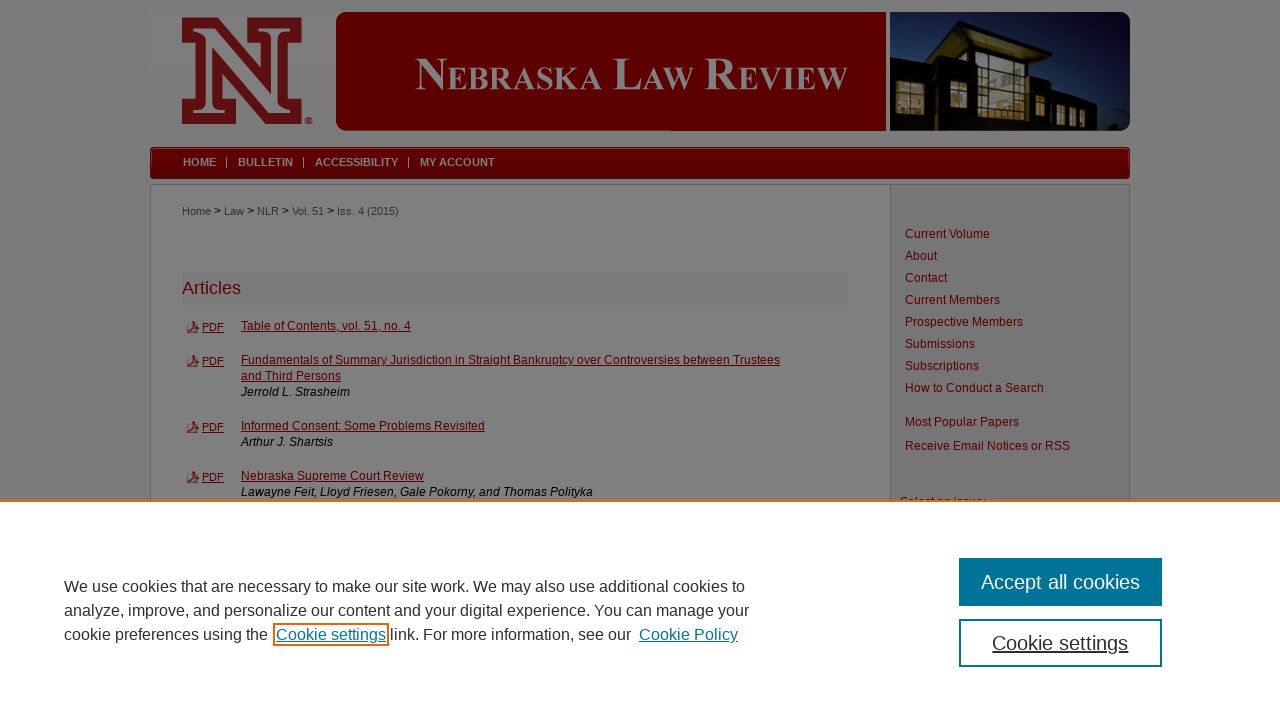

--- FILE ---
content_type: text/html; charset=UTF-8
request_url: https://digitalcommons.unl.edu/nlr/vol51/iss4/
body_size: 7230
content:

<!DOCTYPE html>
<html lang="en">
<head><!-- inj yui3-seed: --><script type='text/javascript' src='//cdnjs.cloudflare.com/ajax/libs/yui/3.6.0/yui/yui-min.js'></script><script type='text/javascript' src='//ajax.googleapis.com/ajax/libs/jquery/1.10.2/jquery.min.js'></script><!-- Adobe Analytics --><script type='text/javascript' src='https://assets.adobedtm.com/4a848ae9611a/d0e96722185b/launch-d525bb0064d8.min.js'></script><script type='text/javascript' src=/assets/nr_browser_production.js></script>

<!-- def.1 -->
<meta charset="utf-8">
<meta name="viewport" content="width=device-width">
<title>
Nebraska Law Review | Vol 51 | Iss 4
</title>
 



<!-- sh.1 -->
<link rel="stylesheet" href="/nlr/ir-style.css" type="text/css" media="screen">
<link rel="stylesheet" href="/nlr/ir-custom.css" type="text/css" media="screen">
<link rel="stylesheet" href="/nlr/ir-local.css" type="text/css" media="screen">
<link rel="alternate" type="application/rss+xml" title="Nebraska Law Review Newsfeed" href="/nlr/recent.rss">
<script type="text/javascript" src="/assets/jsUtilities.js"></script>
<script type="text/javascript" src="/assets/footnoteLinks.js"></script>
<link rel="stylesheet" href="/ir-print.css" type="text/css" media="print">
<!--[if IE]>
<link rel="stylesheet" href="/ir-ie.css" type="text/css" media="screen">
<![endif]-->

<!-- end sh.1 -->




<script type="text/javascript">var pageData = {"page":{"environment":"prod","productName":"bpdg","language":"en","name":"ir_journal:volume:issue","businessUnit":"els:rp:st"},"visitor":{}};</script>

</head>
<body >
<!-- FILE /srv/sequoia/main/data/assets/site/ir_journal/header.pregen -->

	<!-- FILE: /srv/sequoia/main/data/journals/digitalcommons.unl.edu/nlr/assets/header_custom.inc --><!-- FILE: /srv/sequoia/main/data/assets/site/mobile_nav.inc --><!--[if !IE]>-->
<script src="/assets/scripts/dc-mobile/dc-responsive-nav.js"></script>

<header id="mobile-nav" class="nav-down device-fixed-height" style="visibility: hidden;">
  
  
  <nav class="nav-collapse">
    <ul>
      <li class="menu-item active device-fixed-width"><a href="https://digitalcommons.unl.edu" title="Home" data-scroll >Home</a></li>
      <li class="menu-item device-fixed-width"><a href="https://digitalcommons.unl.edu/do/search/advanced/" title="Search" data-scroll ><i class="icon-search"></i> Search</a></li>
      <li class="menu-item device-fixed-width"><a href="https://digitalcommons.unl.edu/communities.html" title="Browse" data-scroll >Browse Collections</a></li>
      <li class="menu-item device-fixed-width"><a href="/cgi/myaccount.cgi?context=" title="My Account" data-scroll >My Account</a></li>
      <li class="menu-item device-fixed-width"><a href="https://digitalcommons.unl.edu/about.html" title="About" data-scroll >About</a></li>
      <li class="menu-item device-fixed-width"><a href="https://network.bepress.com" title="Digital Commons Network" data-scroll ><img width="16" height="16" alt="DC Network" style="vertical-align:top;" src="/assets/md5images/8e240588cf8cd3a028768d4294acd7d3.png"> Digital Commons Network™</a></li>
    </ul>
  </nav>
</header>

<script src="/assets/scripts/dc-mobile/dc-mobile-nav.js"></script>
<!--<![endif]-->
<!-- FILE: /srv/sequoia/main/data/journals/digitalcommons.unl.edu/nlr/assets/header_custom.inc (cont) -->

<div id="nlr">
	<div id="container">
		<a href="#main" class="skiplink" accesskey="2" >Skip to main content</a>

			
				<div id="header">
					<!-- FILE: /srv/sequoia/main/data/assets/site/ir_journal/ir_logo.inc -->




	




<!-- FILE: /srv/sequoia/main/data/journals/digitalcommons.unl.edu/nlr/assets/header_custom.inc (cont) -->
					<div id="pagetitle">
						
						
							<h1>
								<a href="https://digitalcommons.unl.edu/nlr" title="Nebraska Law Review" >
										Nebraska Law Review
								</a>
							</h1>
						
					</div>
				</div>
				<div id="navigation">
					<!-- FILE: /srv/sequoia/main/data/digitalcommons.unl.edu/assets/ir_navigation.inc -->
	<div id="tabs" role="navigation" aria-label="Main">
		<ul>
			<li id="tabone"><a href="https://digitalcommons.unl.edu/nlr " title="Home" ><span>Home</span></a></li>
			<li id="tabtwo"><a href="https://lawreview.unl.edu/bulletin-archive" title="Bulletin" ><span>Bulletin</span></a></li>
			<li id="tabthree"><a href="https://digitalcommons.unl.edu/faq.html" title="FAQ" ><span>FAQ</span></a></li>
			<li id="tabfive"><a href="https://digitalcommons.unl.edu/accessibility.html" ><span>Accessibility</span></a></li>
			<li id="tabfour"><a href="https://digitalcommons.unl.edu/cgi/myaccount.cgi?context=" title="My Account" ><span>My Account</span></a></li>
		</ul>
	</div>



<!-- FILE: /srv/sequoia/main/data/journals/digitalcommons.unl.edu/nlr/assets/header_custom.inc (cont) -->
				</div>
			

			

			
			
		<div id="wrapper">
			<div id="content">
				<div id="main" class="text">
					
<!-- FILE: /srv/sequoia/main/data/assets/site/ir_journal/ir_breadcrumb.inc -->
	<ul id="pager">
		<li>&nbsp;</li>
		 
		<li>&nbsp;</li> 
		
	</ul>

<div class="crumbs" role="navigation" aria-label="Breadcrumb">
	<p>
		

		
		
		
			<a href="https://digitalcommons.unl.edu" class="ignore" >Home</a>
		
		
		
		
		
		
		
		
		 <span aria-hidden="true">&gt;</span> 
			<a href="https://digitalcommons.unl.edu/law" class="ignore" >Law</a>
		
		
		
		
		
		 <span aria-hidden="true">&gt;</span> 
			<a href="https://digitalcommons.unl.edu/nlr" class="ignore" >NLR</a>
		
		
		
		 <span aria-hidden="true">&gt;</span> 
			<a href="https://digitalcommons.unl.edu/nlr/vol51" class="ignore" >Vol. 51</a>
		
		
		
		
		
		
		 <span aria-hidden="true">&gt;</span> 
			<a href="https://digitalcommons.unl.edu/nlr/vol51/iss4" class="ignore" >Iss. 4 (2015)</a>
		
		
		
		
		
	</p>
</div>

<div class="clear">&nbsp;</div>
<!-- FILE: /srv/sequoia/main/data/journals/digitalcommons.unl.edu/nlr/assets/header_custom.inc (cont) -->


	<!-- FILE: /srv/sequoia/main/data/assets/site/ir_journal/volume/issue/ir_journal_logo.inc -->





 





<!-- FILE: /srv/sequoia/main/data/journals/digitalcommons.unl.edu/nlr/assets/header_custom.inc (cont) -->

<!-- FILE: /srv/sequoia/main/data/assets/site/ir_journal/header.pregen (cont) -->
 
<script type="text/javascript" src="/assets/floatbox/floatbox.js"></script>
		<!-- FILE: /srv/sequoia/main/data/assets/site/ir_journal/volume/issue/issue_introduction.inc -->
<!-- FILE: /srv/sequoia/main/data/assets/site/ir_journal/volume/issue/index.html (cont) -->
		<div class="article-list">
			<!-- FILE: /srv/sequoia/main/data/assets/site/ir_journal/volume/issue/issue.inc -->
<h2 id="article">Articles</h2>
<!-- FILE: /srv/sequoia/main/data/assets/site/can_pick_format.inc --><!-- FILE: /srv/sequoia/main/data/assets/site/ir_download_link.inc -->
<!-- FILE: /srv/sequoia/main/data/assets/site/can_pick_format.inc (cont) -->
<div class="doc">
		<p class="pdf"><a href="https://digitalcommons.unl.edu/cgi/viewcontent.cgi?article=2400&amp;context=nlr" target="_blank" title="Download PDF of Table of Contents, vol. 51, no. 4 (36&nbsp;KB)" aria-label="Download PDF of Table of Contents, vol. 51, no. 4 (36&nbsp;KB)" >PDF</a></p>
		<p><a href="https://digitalcommons.unl.edu/nlr/vol51/iss4/1" >Table of Contents, vol. 51, no. 4</a><br><span class="auth"></span></p>
</div>
<!-- FILE: /srv/sequoia/main/data/assets/site/ir_journal/volume/issue/issue.inc (cont) -->
<!-- FILE: /srv/sequoia/main/data/assets/site/can_pick_format.inc --><!-- FILE: /srv/sequoia/main/data/assets/site/ir_download_link.inc -->
<!-- FILE: /srv/sequoia/main/data/assets/site/can_pick_format.inc (cont) -->
<div class="doc">
		<p class="pdf"><a href="https://digitalcommons.unl.edu/cgi/viewcontent.cgi?article=2401&amp;context=nlr" target="_blank" title="Download PDF of Fundamentals of Summary Jurisdiction in Straight Bankruptcy over Controversies between Trustees and Third Persons (1.3&nbsp;MB)" aria-label="Download PDF of Fundamentals of Summary Jurisdiction in Straight Bankruptcy over Controversies between Trustees and Third Persons (1.3&nbsp;MB)" >PDF</a></p>
		<p><a href="https://digitalcommons.unl.edu/nlr/vol51/iss4/2" >Fundamentals of Summary Jurisdiction in Straight Bankruptcy over Controversies between Trustees and Third Persons</a><br><span class="auth">Jerrold L. Strasheim</span></p>
</div>
<!-- FILE: /srv/sequoia/main/data/assets/site/ir_journal/volume/issue/issue.inc (cont) -->
<!-- FILE: /srv/sequoia/main/data/assets/site/can_pick_format.inc --><!-- FILE: /srv/sequoia/main/data/assets/site/ir_download_link.inc -->
<!-- FILE: /srv/sequoia/main/data/assets/site/can_pick_format.inc (cont) -->
<div class="doc">
		<p class="pdf"><a href="https://digitalcommons.unl.edu/cgi/viewcontent.cgi?article=2402&amp;context=nlr" target="_blank" title="Download PDF of Informed Consent: Some Problems Revisited (1.6&nbsp;MB)" aria-label="Download PDF of Informed Consent: Some Problems Revisited (1.6&nbsp;MB)" >PDF</a></p>
		<p><a href="https://digitalcommons.unl.edu/nlr/vol51/iss4/3" >Informed Consent: Some Problems Revisited</a><br><span class="auth">Arthur J. Shartsis</span></p>
</div>
<!-- FILE: /srv/sequoia/main/data/assets/site/ir_journal/volume/issue/issue.inc (cont) -->
<!-- FILE: /srv/sequoia/main/data/assets/site/can_pick_format.inc --><!-- FILE: /srv/sequoia/main/data/assets/site/ir_download_link.inc -->
<!-- FILE: /srv/sequoia/main/data/assets/site/can_pick_format.inc (cont) -->
<div class="doc">
		<p class="pdf"><a href="https://digitalcommons.unl.edu/cgi/viewcontent.cgi?article=2403&amp;context=nlr" target="_blank" title="Download PDF of Nebraska Supreme Court Review (5.3&nbsp;MB)" aria-label="Download PDF of Nebraska Supreme Court Review (5.3&nbsp;MB)" >PDF</a></p>
		<p><a href="https://digitalcommons.unl.edu/nlr/vol51/iss4/4" >Nebraska Supreme Court Review</a><br><span class="auth">Lawayne Feit, Lloyd Friesen, Gale Pokorny, and Thomas Polityka</span></p>
</div>
<!-- FILE: /srv/sequoia/main/data/assets/site/ir_journal/volume/issue/issue.inc (cont) -->
<!-- FILE: /srv/sequoia/main/data/assets/site/can_pick_format.inc --><!-- FILE: /srv/sequoia/main/data/assets/site/ir_download_link.inc -->
<!-- FILE: /srv/sequoia/main/data/assets/site/can_pick_format.inc (cont) -->
<div class="doc">
		<p class="pdf"><a href="https://digitalcommons.unl.edu/cgi/viewcontent.cgi?article=2404&amp;context=nlr" target="_blank" title="Download PDF of Appellate Review of Workmen’s Compensation Cases in Nebraska (1.6&nbsp;MB)" aria-label="Download PDF of Appellate Review of Workmen’s Compensation Cases in Nebraska (1.6&nbsp;MB)" >PDF</a></p>
		<p><a href="https://digitalcommons.unl.edu/nlr/vol51/iss4/5" >Appellate Review of Workmen’s Compensation Cases in Nebraska</a><br><span class="auth">David A. Domina</span></p>
</div>
<!-- FILE: /srv/sequoia/main/data/assets/site/ir_journal/volume/issue/issue.inc (cont) -->
<!-- FILE: /srv/sequoia/main/data/assets/site/can_pick_format.inc --><!-- FILE: /srv/sequoia/main/data/assets/site/ir_download_link.inc -->
<!-- FILE: /srv/sequoia/main/data/assets/site/can_pick_format.inc (cont) -->
<div class="doc">
		<p class="pdf"><a href="https://digitalcommons.unl.edu/cgi/viewcontent.cgi?article=2405&amp;context=nlr" target="_blank" title="Download PDF of A Misuse of Statistics and Future Damages (952&nbsp;KB)" aria-label="Download PDF of A Misuse of Statistics and Future Damages (952&nbsp;KB)" >PDF</a></p>
		<p><a href="https://digitalcommons.unl.edu/nlr/vol51/iss4/6" >A Misuse of Statistics and Future Damages</a><br><span class="auth">Gregory Searson</span></p>
</div>
<!-- FILE: /srv/sequoia/main/data/assets/site/ir_journal/volume/issue/issue.inc (cont) -->
<!-- FILE: /srv/sequoia/main/data/assets/site/can_pick_format.inc --><!-- FILE: /srv/sequoia/main/data/assets/site/ir_download_link.inc -->
<!-- FILE: /srv/sequoia/main/data/assets/site/can_pick_format.inc (cont) -->
<div class="doc">
		<p class="pdf"><a href="https://digitalcommons.unl.edu/cgi/viewcontent.cgi?article=2406&amp;context=nlr" target="_blank" title="Download PDF of Securities Law—Securities Transaction Incident to Corporate Fraud: The Wrenched Connection (819&nbsp;KB)" aria-label="Download PDF of Securities Law—Securities Transaction Incident to Corporate Fraud: The Wrenched Connection (819&nbsp;KB)" >PDF</a></p>
		<p><a href="https://digitalcommons.unl.edu/nlr/vol51/iss4/7" >Securities Law—Securities Transaction Incident to Corporate Fraud: The Wrenched Connection</a><br><span class="auth">Joe E. Armstrong</span></p>
</div>
<!-- FILE: /srv/sequoia/main/data/assets/site/ir_journal/volume/issue/issue.inc (cont) -->
<!-- FILE: /srv/sequoia/main/data/assets/site/can_pick_format.inc --><!-- FILE: /srv/sequoia/main/data/assets/site/ir_download_link.inc -->
<!-- FILE: /srv/sequoia/main/data/assets/site/can_pick_format.inc (cont) -->
<div class="doc">
		<p class="pdf"><a href="https://digitalcommons.unl.edu/cgi/viewcontent.cgi?article=2407&amp;context=nlr" target="_blank" title="Download PDF of Indexes to Volume 51 (412&nbsp;KB)" aria-label="Download PDF of Indexes to Volume 51 (412&nbsp;KB)" >PDF</a></p>
		<p><a href="https://digitalcommons.unl.edu/nlr/vol51/iss4/8" >Indexes to Volume 51</a><br><span class="auth"></span></p>
</div>
<!-- FILE: /srv/sequoia/main/data/assets/site/ir_journal/volume/issue/issue.inc (cont) -->
<!-- FILE: /srv/sequoia/main/data/assets/site/ir_journal/volume/issue/index.html (cont) -->
		</div>

<!-- FILE /srv/sequoia/main/data/assets/site/ir_journal/footer.pregen -->

	<!-- FILE: /srv/sequoia/main/data/assets/site/ir_journal/footer_custom_7_8.inc -->				</div>

<div class="verticalalign">&nbsp;</div>
<div class="clear">&nbsp;</div>

			</div>

				<div id="sidebar">
					<!-- FILE: /srv/sequoia/main/data/assets/site/ir_journal/ir_journal_sidebar_7_8.inc -->

	<!-- FILE: /srv/sequoia/main/data/journals/digitalcommons.unl.edu/nlr/assets/ir_journal_sidebar_links_7_8.inc --><ul class="sb-custom-journal">
<li><a href="https://digitalcommons.unl.edu/nlr" title="Nebraska Law Review" accesskey="1" >Current Volume</a></li>
<li><a href="https://digitalcommons.unl.edu/nlr/about.html" title="About this Journal" >About</a></li>
<li><a href="https://digitalcommons.unl.edu/nlr/contact.html" title="Contact Us" >Contact</a></li>
<li><a href="https://digitalcommons.unl.edu/nlr/editorialboard.html" title="Current Members" >Current Members</a></li>
<li><a href="https://digitalcommons.unl.edu/nlr/prospective.html" title="Prospective Members" >Prospective Members</a></li>
<li><a href="https://digitalcommons.unl.edu/nlr/submissions.html" title="Submissions" >Submissions</a></li>
<li><a href="https://digitalcommons.unl.edu/nlr/subscriptions.html" title="Subscriptions" >Subscriptions</a></li>
<li><a href="https://digitalcommons.unl.edu/nlr/howtosearch.html" title="How to Conduct a Search" >How to Conduct a Search</a></li>
</ul>
<!-- FILE: /srv/sequoia/main/data/assets/site/ir_journal/ir_journal_sidebar_7_8.inc (cont) -->
		<!-- FILE: /srv/sequoia/main/data/assets/site/urc_badge.inc -->
<!-- FILE: /srv/sequoia/main/data/assets/site/ir_journal/ir_journal_sidebar_7_8.inc (cont) -->
		<!-- FILE: /srv/sequoia/main/data/assets/site/lrc_badge.inc -->
<!-- FILE: /srv/sequoia/main/data/assets/site/ir_journal/ir_journal_sidebar_7_8.inc (cont) -->
	<!-- FILE: /srv/sequoia/main/data/assets/site/ir_journal/ir_journal_navcontainer_7_8.inc --><div id="navcontainer">
	<ul id="navlist">
			<li class="sb-popular">
				<a href="https://digitalcommons.unl.edu/nlr/topdownloads.html" title="View the top downloaded papers" >
						Most Popular Papers
				</a>
			</li>
			<li class="sb-rss">
				<a href="https://digitalcommons.unl.edu/nlr/announcements.html" title="Receive notifications of new content" >
					Receive Email Notices or RSS
				</a>
			</li>
	</ul>
<!-- FILE: /srv/sequoia/main/data/assets/site/ir_journal/ir_journal_special_issue_7_8.inc -->
<!-- FILE: /srv/sequoia/main/data/assets/site/ir_journal/ir_journal_navcontainer_7_8.inc (cont) -->
</div><!-- FILE: /srv/sequoia/main/data/assets/site/ir_journal/ir_journal_sidebar_7_8.inc (cont) -->
	<!-- FILE: /srv/sequoia/main/data/assets/site/ir_journal/ir_journal_sidebar_search_7_8.inc --><div class="sidebar-search">
	<form method="post" action="https://digitalcommons.unl.edu/cgi/redirect.cgi" id="browse">
		<label for="url">
			Select an issue:
		</label>
			<br>
		<!-- FILE: /srv/sequoia/main/data/assets/site/ir_journal/ir_journal_volume_issue_popup_7_8.inc --><div>
	<span class="border">
								<select name="url" id="url">
							<option value="https://digitalcommons.unl.edu/nlr/all_issues.html">
								All Issues
							</option>
										<option value="https://digitalcommons.unl.edu/nlr/vol103/iss4">
											Vol. 103, 
											Iss. 4
										</option>
										<option value="https://digitalcommons.unl.edu/nlr/vol103/iss3">
											Vol. 103, 
											Iss. 3
										</option>
										<option value="https://digitalcommons.unl.edu/nlr/vol103/iss2">
											Vol. 103, 
											Iss. 2
										</option>
										<option value="https://digitalcommons.unl.edu/nlr/vol103/iss1">
											Vol. 103, 
											Iss. 1
										</option>
										<option value="https://digitalcommons.unl.edu/nlr/vol102/iss4">
											Vol. 102, 
											Iss. 4
										</option>
										<option value="https://digitalcommons.unl.edu/nlr/vol102/iss3">
											Vol. 102, 
											Iss. 3
										</option>
										<option value="https://digitalcommons.unl.edu/nlr/vol102/iss2">
											Vol. 102, 
											Iss. 2
										</option>
										<option value="https://digitalcommons.unl.edu/nlr/vol102/iss1">
											Vol. 102, 
											Iss. 1
										</option>
										<option value="https://digitalcommons.unl.edu/nlr/vol101/iss4">
											Vol. 101, 
											Iss. 4
										</option>
										<option value="https://digitalcommons.unl.edu/nlr/vol101/iss3">
											Vol. 101, 
											Iss. 3
										</option>
										<option value="https://digitalcommons.unl.edu/nlr/vol101/iss2">
											Vol. 101, 
											Iss. 2
										</option>
										<option value="https://digitalcommons.unl.edu/nlr/vol101/iss1">
											Vol. 101, 
											Iss. 1
										</option>
										<option value="https://digitalcommons.unl.edu/nlr/vol100/iss4">
											Vol. 100, 
											Iss. 4
										</option>
										<option value="https://digitalcommons.unl.edu/nlr/vol100/iss3">
											Vol. 100, 
											Iss. 3
										</option>
										<option value="https://digitalcommons.unl.edu/nlr/vol100/iss2">
											Vol. 100, 
											Iss. 2
										</option>
										<option value="https://digitalcommons.unl.edu/nlr/vol100/iss1">
											Vol. 100, 
											Iss. 1
										</option>
										<option value="https://digitalcommons.unl.edu/nlr/vol99/iss4">
											Vol. 99, 
											Iss. 4
										</option>
										<option value="https://digitalcommons.unl.edu/nlr/vol99/iss3">
											Vol. 99, 
											Iss. 3
										</option>
										<option value="https://digitalcommons.unl.edu/nlr/vol99/iss2">
											Vol. 99, 
											Iss. 2
										</option>
										<option value="https://digitalcommons.unl.edu/nlr/vol99/iss1">
											Vol. 99, 
											Iss. 1
										</option>
										<option value="https://digitalcommons.unl.edu/nlr/vol98/iss4">
											Vol. 98, 
											Iss. 4
										</option>
										<option value="https://digitalcommons.unl.edu/nlr/vol98/iss3">
											Vol. 98, 
											Iss. 3
										</option>
										<option value="https://digitalcommons.unl.edu/nlr/vol98/iss2">
											Vol. 98, 
											Iss. 2
										</option>
										<option value="https://digitalcommons.unl.edu/nlr/vol98/iss1">
											Vol. 98, 
											Iss. 1
										</option>
										<option value="https://digitalcommons.unl.edu/nlr/vol97/iss4">
											Vol. 97, 
											Iss. 4
										</option>
										<option value="https://digitalcommons.unl.edu/nlr/vol97/iss3">
											Vol. 97, 
											Iss. 3
										</option>
										<option value="https://digitalcommons.unl.edu/nlr/vol97/iss2">
											Vol. 97, 
											Iss. 2
										</option>
										<option value="https://digitalcommons.unl.edu/nlr/vol97/iss1">
											Vol. 97, 
											Iss. 1
										</option>
										<option value="https://digitalcommons.unl.edu/nlr/vol96/iss4">
											Vol. 96, 
											Iss. 4
										</option>
										<option value="https://digitalcommons.unl.edu/nlr/vol96/iss3">
											Vol. 96, 
											Iss. 3
										</option>
										<option value="https://digitalcommons.unl.edu/nlr/vol96/iss2">
											Vol. 96, 
											Iss. 2
										</option>
										<option value="https://digitalcommons.unl.edu/nlr/vol96/iss1">
											Vol. 96, 
											Iss. 1
										</option>
										<option value="https://digitalcommons.unl.edu/nlr/vol95/iss4">
											Vol. 95, 
											Iss. 4
										</option>
										<option value="https://digitalcommons.unl.edu/nlr/vol95/iss3">
											Vol. 95, 
											Iss. 3
										</option>
										<option value="https://digitalcommons.unl.edu/nlr/vol95/iss2">
											Vol. 95, 
											Iss. 2
										</option>
										<option value="https://digitalcommons.unl.edu/nlr/vol95/iss1">
											Vol. 95, 
											Iss. 1
										</option>
										<option value="https://digitalcommons.unl.edu/nlr/vol94/iss4">
											Vol. 94, 
											Iss. 4
										</option>
										<option value="https://digitalcommons.unl.edu/nlr/vol94/iss3">
											Vol. 94, 
											Iss. 3
										</option>
										<option value="https://digitalcommons.unl.edu/nlr/vol94/iss2">
											Vol. 94, 
											Iss. 2
										</option>
										<option value="https://digitalcommons.unl.edu/nlr/vol94/iss1">
											Vol. 94, 
											Iss. 1
										</option>
										<option value="https://digitalcommons.unl.edu/nlr/vol93/iss4">
											Vol. 93, 
											Iss. 4
										</option>
										<option value="https://digitalcommons.unl.edu/nlr/vol93/iss3">
											Vol. 93, 
											Iss. 3
										</option>
										<option value="https://digitalcommons.unl.edu/nlr/vol93/iss2">
											Vol. 93, 
											Iss. 2
										</option>
										<option value="https://digitalcommons.unl.edu/nlr/vol93/iss1">
											Vol. 93, 
											Iss. 1
										</option>
										<option value="https://digitalcommons.unl.edu/nlr/vol92/iss4">
											Vol. 92, 
											Iss. 4
										</option>
										<option value="https://digitalcommons.unl.edu/nlr/vol92/iss3">
											Vol. 92, 
											Iss. 3
										</option>
										<option value="https://digitalcommons.unl.edu/nlr/vol92/iss2">
											Vol. 92, 
											Iss. 2
										</option>
										<option value="https://digitalcommons.unl.edu/nlr/vol92/iss1">
											Vol. 92, 
											Iss. 1
										</option>
										<option value="https://digitalcommons.unl.edu/nlr/vol91/iss4">
											Vol. 91, 
											Iss. 4
										</option>
										<option value="https://digitalcommons.unl.edu/nlr/vol91/iss3">
											Vol. 91, 
											Iss. 3
										</option>
										<option value="https://digitalcommons.unl.edu/nlr/vol91/iss2">
											Vol. 91, 
											Iss. 2
										</option>
										<option value="https://digitalcommons.unl.edu/nlr/vol91/iss1">
											Vol. 91, 
											Iss. 1
										</option>
										<option value="https://digitalcommons.unl.edu/nlr/vol90/iss4">
											Vol. 90, 
											Iss. 4
										</option>
										<option value="https://digitalcommons.unl.edu/nlr/vol90/iss3">
											Vol. 90, 
											Iss. 3
										</option>
										<option value="https://digitalcommons.unl.edu/nlr/vol90/iss2">
											Vol. 90, 
											Iss. 2
										</option>
										<option value="https://digitalcommons.unl.edu/nlr/vol90/iss1">
											Vol. 90, 
											Iss. 1
										</option>
										<option value="https://digitalcommons.unl.edu/nlr/vol89/iss4">
											Vol. 89, 
											Iss. 4
										</option>
										<option value="https://digitalcommons.unl.edu/nlr/vol89/iss3">
											Vol. 89, 
											Iss. 3
										</option>
										<option value="https://digitalcommons.unl.edu/nlr/vol89/iss2">
											Vol. 89, 
											Iss. 2
										</option>
										<option value="https://digitalcommons.unl.edu/nlr/vol89/iss1">
											Vol. 89, 
											Iss. 1
										</option>
										<option value="https://digitalcommons.unl.edu/nlr/vol88/iss2">
											Vol. 88, 
											Iss. 2
										</option>
										<option value="https://digitalcommons.unl.edu/nlr/vol88/iss1">
											Vol. 88, 
											Iss. 1
										</option>
										<option value="https://digitalcommons.unl.edu/nlr/vol87/iss4">
											Vol. 87, 
											Iss. 4
										</option>
										<option value="https://digitalcommons.unl.edu/nlr/vol87/iss3">
											Vol. 87, 
											Iss. 3
										</option>
										<option value="https://digitalcommons.unl.edu/nlr/vol87/iss2">
											Vol. 87, 
											Iss. 2
										</option>
										<option value="https://digitalcommons.unl.edu/nlr/vol87/iss1">
											Vol. 87, 
											Iss. 1
										</option>
										<option value="https://digitalcommons.unl.edu/nlr/vol86/iss4">
											Vol. 86, 
											Iss. 4
										</option>
										<option value="https://digitalcommons.unl.edu/nlr/vol86/iss3">
											Vol. 86, 
											Iss. 3
										</option>
										<option value="https://digitalcommons.unl.edu/nlr/vol86/iss2">
											Vol. 86, 
											Iss. 2
										</option>
										<option value="https://digitalcommons.unl.edu/nlr/vol86/iss1">
											Vol. 86, 
											Iss. 1
										</option>
										<option value="https://digitalcommons.unl.edu/nlr/vol85/iss4">
											Vol. 85, 
											Iss. 4
										</option>
										<option value="https://digitalcommons.unl.edu/nlr/vol85/iss3">
											Vol. 85, 
											Iss. 3
										</option>
										<option value="https://digitalcommons.unl.edu/nlr/vol85/iss2">
											Vol. 85, 
											Iss. 2
										</option>
										<option value="https://digitalcommons.unl.edu/nlr/vol85/iss1">
											Vol. 85, 
											Iss. 1
										</option>
										<option value="https://digitalcommons.unl.edu/nlr/vol84/iss4">
											Vol. 84, 
											Iss. 4
										</option>
										<option value="https://digitalcommons.unl.edu/nlr/vol84/iss3">
											Vol. 84, 
											Iss. 3
										</option>
										<option value="https://digitalcommons.unl.edu/nlr/vol84/iss2">
											Vol. 84, 
											Iss. 2
										</option>
										<option value="https://digitalcommons.unl.edu/nlr/vol84/iss1">
											Vol. 84, 
											Iss. 1
										</option>
										<option value="https://digitalcommons.unl.edu/nlr/vol83/iss4">
											Vol. 83, 
											Iss. 4
										</option>
										<option value="https://digitalcommons.unl.edu/nlr/vol83/iss3">
											Vol. 83, 
											Iss. 3
										</option>
										<option value="https://digitalcommons.unl.edu/nlr/vol83/iss2">
											Vol. 83, 
											Iss. 2
										</option>
										<option value="https://digitalcommons.unl.edu/nlr/vol83/iss1">
											Vol. 83, 
											Iss. 1
										</option>
										<option value="https://digitalcommons.unl.edu/nlr/vol82/iss4">
											Vol. 82, 
											Iss. 4
										</option>
										<option value="https://digitalcommons.unl.edu/nlr/vol82/iss3">
											Vol. 82, 
											Iss. 3
										</option>
										<option value="https://digitalcommons.unl.edu/nlr/vol82/iss2">
											Vol. 82, 
											Iss. 2
										</option>
										<option value="https://digitalcommons.unl.edu/nlr/vol82/iss1">
											Vol. 82, 
											Iss. 1
										</option>
										<option value="https://digitalcommons.unl.edu/nlr/vol81/iss4">
											Vol. 81, 
											Iss. 4
										</option>
										<option value="https://digitalcommons.unl.edu/nlr/vol81/iss3">
											Vol. 81, 
											Iss. 3
										</option>
										<option value="https://digitalcommons.unl.edu/nlr/vol81/iss2">
											Vol. 81, 
											Iss. 2
										</option>
										<option value="https://digitalcommons.unl.edu/nlr/vol81/iss1">
											Vol. 81, 
											Iss. 1
										</option>
										<option value="https://digitalcommons.unl.edu/nlr/vol80/iss4">
											Vol. 80, 
											Iss. 4
										</option>
										<option value="https://digitalcommons.unl.edu/nlr/vol80/iss3">
											Vol. 80, 
											Iss. 3
										</option>
										<option value="https://digitalcommons.unl.edu/nlr/vol80/iss2">
											Vol. 80, 
											Iss. 2
										</option>
										<option value="https://digitalcommons.unl.edu/nlr/vol80/iss1">
											Vol. 80, 
											Iss. 1
										</option>
										<option value="https://digitalcommons.unl.edu/nlr/vol79/iss4">
											Vol. 79, 
											Iss. 4
										</option>
										<option value="https://digitalcommons.unl.edu/nlr/vol79/iss3">
											Vol. 79, 
											Iss. 3
										</option>
										<option value="https://digitalcommons.unl.edu/nlr/vol79/iss2">
											Vol. 79, 
											Iss. 2
										</option>
										<option value="https://digitalcommons.unl.edu/nlr/vol79/iss1">
											Vol. 79, 
											Iss. 1
										</option>
										<option value="https://digitalcommons.unl.edu/nlr/vol78/iss4">
											Vol. 78, 
											Iss. 4
										</option>
										<option value="https://digitalcommons.unl.edu/nlr/vol78/iss3">
											Vol. 78, 
											Iss. 3
										</option>
										<option value="https://digitalcommons.unl.edu/nlr/vol78/iss2">
											Vol. 78, 
											Iss. 2
										</option>
										<option value="https://digitalcommons.unl.edu/nlr/vol78/iss1">
											Vol. 78, 
											Iss. 1
										</option>
										<option value="https://digitalcommons.unl.edu/nlr/vol77/iss4">
											Vol. 77, 
											Iss. 4
										</option>
										<option value="https://digitalcommons.unl.edu/nlr/vol77/iss3">
											Vol. 77, 
											Iss. 3
										</option>
										<option value="https://digitalcommons.unl.edu/nlr/vol77/iss2">
											Vol. 77, 
											Iss. 2
										</option>
										<option value="https://digitalcommons.unl.edu/nlr/vol77/iss1">
											Vol. 77, 
											Iss. 1
										</option>
										<option value="https://digitalcommons.unl.edu/nlr/vol76/iss4">
											Vol. 76, 
											Iss. 4
										</option>
										<option value="https://digitalcommons.unl.edu/nlr/vol76/iss3">
											Vol. 76, 
											Iss. 3
										</option>
										<option value="https://digitalcommons.unl.edu/nlr/vol76/iss2">
											Vol. 76, 
											Iss. 2
										</option>
										<option value="https://digitalcommons.unl.edu/nlr/vol76/iss1">
											Vol. 76, 
											Iss. 1
										</option>
										<option value="https://digitalcommons.unl.edu/nlr/vol75/iss4">
											Vol. 75, 
											Iss. 4
										</option>
										<option value="https://digitalcommons.unl.edu/nlr/vol75/iss3">
											Vol. 75, 
											Iss. 3
										</option>
										<option value="https://digitalcommons.unl.edu/nlr/vol75/iss2">
											Vol. 75, 
											Iss. 2
										</option>
										<option value="https://digitalcommons.unl.edu/nlr/vol75/iss1">
											Vol. 75, 
											Iss. 1
										</option>
										<option value="https://digitalcommons.unl.edu/nlr/vol74/iss4">
											Vol. 74, 
											Iss. 4
										</option>
										<option value="https://digitalcommons.unl.edu/nlr/vol74/iss3">
											Vol. 74, 
											Iss. 3
										</option>
										<option value="https://digitalcommons.unl.edu/nlr/vol74/iss2">
											Vol. 74, 
											Iss. 2
										</option>
										<option value="https://digitalcommons.unl.edu/nlr/vol74/iss1">
											Vol. 74, 
											Iss. 1
										</option>
										<option value="https://digitalcommons.unl.edu/nlr/vol73/iss4">
											Vol. 73, 
											Iss. 4
										</option>
										<option value="https://digitalcommons.unl.edu/nlr/vol73/iss3">
											Vol. 73, 
											Iss. 3
										</option>
										<option value="https://digitalcommons.unl.edu/nlr/vol73/iss2">
											Vol. 73, 
											Iss. 2
										</option>
										<option value="https://digitalcommons.unl.edu/nlr/vol73/iss1">
											Vol. 73, 
											Iss. 1
										</option>
										<option value="https://digitalcommons.unl.edu/nlr/vol72/iss4">
											Vol. 72, 
											Iss. 4
										</option>
										<option value="https://digitalcommons.unl.edu/nlr/vol72/iss3">
											Vol. 72, 
											Iss. 3
										</option>
										<option value="https://digitalcommons.unl.edu/nlr/vol72/iss2">
											Vol. 72, 
											Iss. 2
										</option>
										<option value="https://digitalcommons.unl.edu/nlr/vol72/iss1">
											Vol. 72, 
											Iss. 1
										</option>
										<option value="https://digitalcommons.unl.edu/nlr/vol71/iss4">
											Vol. 71, 
											Iss. 4
										</option>
										<option value="https://digitalcommons.unl.edu/nlr/vol71/iss3">
											Vol. 71, 
											Iss. 3
										</option>
										<option value="https://digitalcommons.unl.edu/nlr/vol71/iss2">
											Vol. 71, 
											Iss. 2
										</option>
										<option value="https://digitalcommons.unl.edu/nlr/vol71/iss1">
											Vol. 71, 
											Iss. 1
										</option>
										<option value="https://digitalcommons.unl.edu/nlr/vol70/iss4">
											Vol. 70, 
											Iss. 4
										</option>
										<option value="https://digitalcommons.unl.edu/nlr/vol70/iss3">
											Vol. 70, 
											Iss. 3
										</option>
										<option value="https://digitalcommons.unl.edu/nlr/vol70/iss2">
											Vol. 70, 
											Iss. 2
										</option>
										<option value="https://digitalcommons.unl.edu/nlr/vol70/iss1">
											Vol. 70, 
											Iss. 1
										</option>
										<option value="https://digitalcommons.unl.edu/nlr/vol69/iss4">
											Vol. 69, 
											Iss. 4
										</option>
										<option value="https://digitalcommons.unl.edu/nlr/vol69/iss3">
											Vol. 69, 
											Iss. 3
										</option>
										<option value="https://digitalcommons.unl.edu/nlr/vol69/iss2">
											Vol. 69, 
											Iss. 2
										</option>
										<option value="https://digitalcommons.unl.edu/nlr/vol69/iss1">
											Vol. 69, 
											Iss. 1
										</option>
										<option value="https://digitalcommons.unl.edu/nlr/vol68/iss3">
											Vol. 68, 
											Iss. 3
										</option>
										<option value="https://digitalcommons.unl.edu/nlr/vol68/iss2">
											Vol. 68, 
											Iss. 2
										</option>
										<option value="https://digitalcommons.unl.edu/nlr/vol68/iss1">
											Vol. 68, 
											Iss. 1
										</option>
										<option value="https://digitalcommons.unl.edu/nlr/vol67/iss3">
											Vol. 67, 
											Iss. 3
										</option>
										<option value="https://digitalcommons.unl.edu/nlr/vol67/iss2">
											Vol. 67, 
											Iss. 2
										</option>
										<option value="https://digitalcommons.unl.edu/nlr/vol67/iss1">
											Vol. 67, 
											Iss. 1
										</option>
										<option value="https://digitalcommons.unl.edu/nlr/vol66/iss4">
											Vol. 66, 
											Iss. 4
										</option>
										<option value="https://digitalcommons.unl.edu/nlr/vol66/iss3">
											Vol. 66, 
											Iss. 3
										</option>
										<option value="https://digitalcommons.unl.edu/nlr/vol66/iss2">
											Vol. 66, 
											Iss. 2
										</option>
										<option value="https://digitalcommons.unl.edu/nlr/vol66/iss1">
											Vol. 66, 
											Iss. 1
										</option>
										<option value="https://digitalcommons.unl.edu/nlr/vol65/iss4">
											Vol. 65, 
											Iss. 4
										</option>
										<option value="https://digitalcommons.unl.edu/nlr/vol65/iss3">
											Vol. 65, 
											Iss. 3
										</option>
										<option value="https://digitalcommons.unl.edu/nlr/vol65/iss2">
											Vol. 65, 
											Iss. 2
										</option>
										<option value="https://digitalcommons.unl.edu/nlr/vol65/iss1">
											Vol. 65, 
											Iss. 1
										</option>
										<option value="https://digitalcommons.unl.edu/nlr/vol64/iss4">
											Vol. 64, 
											Iss. 4
										</option>
										<option value="https://digitalcommons.unl.edu/nlr/vol64/iss3">
											Vol. 64, 
											Iss. 3
										</option>
										<option value="https://digitalcommons.unl.edu/nlr/vol64/iss2">
											Vol. 64, 
											Iss. 2
										</option>
										<option value="https://digitalcommons.unl.edu/nlr/vol64/iss1">
											Vol. 64, 
											Iss. 1
										</option>
										<option value="https://digitalcommons.unl.edu/nlr/vol63/iss4">
											Vol. 63, 
											Iss. 4
										</option>
										<option value="https://digitalcommons.unl.edu/nlr/vol63/iss3">
											Vol. 63, 
											Iss. 3
										</option>
										<option value="https://digitalcommons.unl.edu/nlr/vol63/iss2">
											Vol. 63, 
											Iss. 2
										</option>
										<option value="https://digitalcommons.unl.edu/nlr/vol63/iss1">
											Vol. 63, 
											Iss. 1
										</option>
										<option value="https://digitalcommons.unl.edu/nlr/vol62/iss4">
											Vol. 62, 
											Iss. 4
										</option>
										<option value="https://digitalcommons.unl.edu/nlr/vol62/iss3">
											Vol. 62, 
											Iss. 3
										</option>
										<option value="https://digitalcommons.unl.edu/nlr/vol62/iss2">
											Vol. 62, 
											Iss. 2
										</option>
										<option value="https://digitalcommons.unl.edu/nlr/vol62/iss1">
											Vol. 62, 
											Iss. 1
										</option>
										<option value="https://digitalcommons.unl.edu/nlr/vol61/iss4">
											Vol. 61, 
											Iss. 4
										</option>
										<option value="https://digitalcommons.unl.edu/nlr/vol61/iss3">
											Vol. 61, 
											Iss. 3
										</option>
										<option value="https://digitalcommons.unl.edu/nlr/vol61/iss2">
											Vol. 61, 
											Iss. 2
										</option>
										<option value="https://digitalcommons.unl.edu/nlr/vol61/iss1">
											Vol. 61, 
											Iss. 1
										</option>
										<option value="https://digitalcommons.unl.edu/nlr/vol60/iss4">
											Vol. 60, 
											Iss. 4
										</option>
										<option value="https://digitalcommons.unl.edu/nlr/vol60/iss3">
											Vol. 60, 
											Iss. 3
										</option>
										<option value="https://digitalcommons.unl.edu/nlr/vol60/iss2">
											Vol. 60, 
											Iss. 2
										</option>
										<option value="https://digitalcommons.unl.edu/nlr/vol60/iss1">
											Vol. 60, 
											Iss. 1
										</option>
										<option value="https://digitalcommons.unl.edu/nlr/vol59/iss4">
											Vol. 59, 
											Iss. 4
										</option>
										<option value="https://digitalcommons.unl.edu/nlr/vol59/iss3">
											Vol. 59, 
											Iss. 3
										</option>
										<option value="https://digitalcommons.unl.edu/nlr/vol59/iss2">
											Vol. 59, 
											Iss. 2
										</option>
										<option value="https://digitalcommons.unl.edu/nlr/vol59/iss1">
											Vol. 59, 
											Iss. 1
										</option>
										<option value="https://digitalcommons.unl.edu/nlr/vol58/iss4">
											Vol. 58, 
											Iss. 4
										</option>
										<option value="https://digitalcommons.unl.edu/nlr/vol58/iss3">
											Vol. 58, 
											Iss. 3
										</option>
										<option value="https://digitalcommons.unl.edu/nlr/vol58/iss2">
											Vol. 58, 
											Iss. 2
										</option>
										<option value="https://digitalcommons.unl.edu/nlr/vol58/iss1">
											Vol. 58, 
											Iss. 1
										</option>
										<option value="https://digitalcommons.unl.edu/nlr/vol57/iss4">
											Vol. 57, 
											Iss. 4
										</option>
										<option value="https://digitalcommons.unl.edu/nlr/vol57/iss3">
											Vol. 57, 
											Iss. 3
										</option>
										<option value="https://digitalcommons.unl.edu/nlr/vol57/iss2">
											Vol. 57, 
											Iss. 2
										</option>
										<option value="https://digitalcommons.unl.edu/nlr/vol57/iss1">
											Vol. 57, 
											Iss. 1
										</option>
										<option value="https://digitalcommons.unl.edu/nlr/vol56/iss4">
											Vol. 56, 
											Iss. 4
										</option>
										<option value="https://digitalcommons.unl.edu/nlr/vol56/iss3">
											Vol. 56, 
											Iss. 3
										</option>
										<option value="https://digitalcommons.unl.edu/nlr/vol56/iss2">
											Vol. 56, 
											Iss. 2
										</option>
										<option value="https://digitalcommons.unl.edu/nlr/vol56/iss1">
											Vol. 56, 
											Iss. 1
										</option>
										<option value="https://digitalcommons.unl.edu/nlr/vol55/iss4">
											Vol. 55, 
											Iss. 4
										</option>
										<option value="https://digitalcommons.unl.edu/nlr/vol55/iss3">
											Vol. 55, 
											Iss. 3
										</option>
										<option value="https://digitalcommons.unl.edu/nlr/vol55/iss2">
											Vol. 55, 
											Iss. 2
										</option>
										<option value="https://digitalcommons.unl.edu/nlr/vol55/iss1">
											Vol. 55, 
											Iss. 1
										</option>
										<option value="https://digitalcommons.unl.edu/nlr/vol54/iss4">
											Vol. 54, 
											Iss. 4
										</option>
										<option value="https://digitalcommons.unl.edu/nlr/vol54/iss3">
											Vol. 54, 
											Iss. 3
										</option>
										<option value="https://digitalcommons.unl.edu/nlr/vol54/iss2">
											Vol. 54, 
											Iss. 2
										</option>
										<option value="https://digitalcommons.unl.edu/nlr/vol54/iss1">
											Vol. 54, 
											Iss. 1
										</option>
										<option value="https://digitalcommons.unl.edu/nlr/vol53/iss4">
											Vol. 53, 
											Iss. 4
										</option>
										<option value="https://digitalcommons.unl.edu/nlr/vol53/iss3">
											Vol. 53, 
											Iss. 3
										</option>
										<option value="https://digitalcommons.unl.edu/nlr/vol53/iss2">
											Vol. 53, 
											Iss. 2
										</option>
										<option value="https://digitalcommons.unl.edu/nlr/vol53/iss1">
											Vol. 53, 
											Iss. 1
										</option>
										<option value="https://digitalcommons.unl.edu/nlr/vol52/iss4">
											Vol. 52, 
											Iss. 4
										</option>
										<option value="https://digitalcommons.unl.edu/nlr/vol52/iss3">
											Vol. 52, 
											Iss. 3
										</option>
										<option value="https://digitalcommons.unl.edu/nlr/vol52/iss2">
											Vol. 52, 
											Iss. 2
										</option>
										<option value="https://digitalcommons.unl.edu/nlr/vol52/iss1">
											Vol. 52, 
											Iss. 1
										</option>
										<option value="https://digitalcommons.unl.edu/nlr/vol51/iss4">
											Vol. 51, 
											Iss. 4
										</option>
										<option value="https://digitalcommons.unl.edu/nlr/vol51/iss3">
											Vol. 51, 
											Iss. 3
										</option>
										<option value="https://digitalcommons.unl.edu/nlr/vol51/iss2">
											Vol. 51, 
											Iss. 2
										</option>
										<option value="https://digitalcommons.unl.edu/nlr/vol51/iss1">
											Vol. 51, 
											Iss. 1
										</option>
										<option value="https://digitalcommons.unl.edu/nlr/vol50/iss4">
											Vol. 50, 
											Iss. 4
										</option>
										<option value="https://digitalcommons.unl.edu/nlr/vol50/iss3">
											Vol. 50, 
											Iss. 3
										</option>
										<option value="https://digitalcommons.unl.edu/nlr/vol50/iss2">
											Vol. 50, 
											Iss. 2
										</option>
										<option value="https://digitalcommons.unl.edu/nlr/vol50/iss1">
											Vol. 50, 
											Iss. 1
										</option>
										<option value="https://digitalcommons.unl.edu/nlr/vol49/iss4">
											Vol. 49, 
											Iss. 4
										</option>
										<option value="https://digitalcommons.unl.edu/nlr/vol49/iss3">
											Vol. 49, 
											Iss. 3
										</option>
										<option value="https://digitalcommons.unl.edu/nlr/vol49/iss2">
											Vol. 49, 
											Iss. 2
										</option>
										<option value="https://digitalcommons.unl.edu/nlr/vol49/iss1">
											Vol. 49, 
											Iss. 1
										</option>
										<option value="https://digitalcommons.unl.edu/nlr/vol48/iss4">
											Vol. 48, 
											Iss. 4
										</option>
										<option value="https://digitalcommons.unl.edu/nlr/vol48/iss3">
											Vol. 48, 
											Iss. 3
										</option>
										<option value="https://digitalcommons.unl.edu/nlr/vol48/iss2">
											Vol. 48, 
											Iss. 2
										</option>
										<option value="https://digitalcommons.unl.edu/nlr/vol48/iss1">
											Vol. 48, 
											Iss. 1
										</option>
										<option value="https://digitalcommons.unl.edu/nlr/vol47/iss4">
											Vol. 47, 
											Iss. 4
										</option>
										<option value="https://digitalcommons.unl.edu/nlr/vol47/iss3">
											Vol. 47, 
											Iss. 3
										</option>
										<option value="https://digitalcommons.unl.edu/nlr/vol47/iss2">
											Vol. 47, 
											Iss. 2
										</option>
										<option value="https://digitalcommons.unl.edu/nlr/vol47/iss1">
											Vol. 47, 
											Iss. 1
										</option>
										<option value="https://digitalcommons.unl.edu/nlr/vol46/iss4">
											Vol. 46, 
											Iss. 4
										</option>
										<option value="https://digitalcommons.unl.edu/nlr/vol46/iss3">
											Vol. 46, 
											Iss. 3
										</option>
										<option value="https://digitalcommons.unl.edu/nlr/vol46/iss2">
											Vol. 46, 
											Iss. 2
										</option>
										<option value="https://digitalcommons.unl.edu/nlr/vol46/iss1">
											Vol. 46, 
											Iss. 1
										</option>
										<option value="https://digitalcommons.unl.edu/nlr/vol45/iss4">
											Vol. 45, 
											Iss. 4
										</option>
										<option value="https://digitalcommons.unl.edu/nlr/vol45/iss3">
											Vol. 45, 
											Iss. 3
										</option>
										<option value="https://digitalcommons.unl.edu/nlr/vol45/iss2">
											Vol. 45, 
											Iss. 2
										</option>
										<option value="https://digitalcommons.unl.edu/nlr/vol45/iss1">
											Vol. 45, 
											Iss. 1
										</option>
										<option value="https://digitalcommons.unl.edu/nlr/vol44/iss4">
											Vol. 44, 
											Iss. 4
										</option>
										<option value="https://digitalcommons.unl.edu/nlr/vol44/iss3">
											Vol. 44, 
											Iss. 3
										</option>
										<option value="https://digitalcommons.unl.edu/nlr/vol44/iss2">
											Vol. 44, 
											Iss. 2
										</option>
										<option value="https://digitalcommons.unl.edu/nlr/vol44/iss1">
											Vol. 44, 
											Iss. 1
										</option>
										<option value="https://digitalcommons.unl.edu/nlr/vol43/iss4">
											Vol. 43, 
											Iss. 4
										</option>
										<option value="https://digitalcommons.unl.edu/nlr/vol43/iss3">
											Vol. 43, 
											Iss. 3
										</option>
										<option value="https://digitalcommons.unl.edu/nlr/vol43/iss2">
											Vol. 43, 
											Iss. 2
										</option>
										<option value="https://digitalcommons.unl.edu/nlr/vol43/iss1">
											Vol. 43, 
											Iss. 1
										</option>
										<option value="https://digitalcommons.unl.edu/nlr/vol42/iss4">
											Vol. 42, 
											Iss. 4
										</option>
										<option value="https://digitalcommons.unl.edu/nlr/vol42/iss3">
											Vol. 42, 
											Iss. 3
										</option>
										<option value="https://digitalcommons.unl.edu/nlr/vol42/iss2">
											Vol. 42, 
											Iss. 2
										</option>
										<option value="https://digitalcommons.unl.edu/nlr/vol42/iss1">
											Vol. 42, 
											Iss. 1
										</option>
										<option value="https://digitalcommons.unl.edu/nlr/vol41/iss4">
											Vol. 41, 
											Iss. 4
										</option>
										<option value="https://digitalcommons.unl.edu/nlr/vol41/iss3">
											Vol. 41, 
											Iss. 3
										</option>
										<option value="https://digitalcommons.unl.edu/nlr/vol41/iss2">
											Vol. 41, 
											Iss. 2
										</option>
										<option value="https://digitalcommons.unl.edu/nlr/vol41/iss1">
											Vol. 41, 
											Iss. 1
										</option>
										<option value="https://digitalcommons.unl.edu/nlr/vol40/iss4">
											Vol. 40, 
											Iss. 4
										</option>
										<option value="https://digitalcommons.unl.edu/nlr/vol40/iss3">
											Vol. 40, 
											Iss. 3
										</option>
										<option value="https://digitalcommons.unl.edu/nlr/vol40/iss2">
											Vol. 40, 
											Iss. 2
										</option>
										<option value="https://digitalcommons.unl.edu/nlr/vol40/iss1">
											Vol. 40, 
											Iss. 1
										</option>
										<option value="https://digitalcommons.unl.edu/nlr/vol39/iss4">
											Vol. 39, 
											Iss. 4
										</option>
										<option value="https://digitalcommons.unl.edu/nlr/vol39/iss3">
											Vol. 39, 
											Iss. 3
										</option>
										<option value="https://digitalcommons.unl.edu/nlr/vol39/iss2">
											Vol. 39, 
											Iss. 2
										</option>
										<option value="https://digitalcommons.unl.edu/nlr/vol39/iss1">
											Vol. 39, 
											Iss. 1
										</option>
										<option value="https://digitalcommons.unl.edu/nlr/vol38/iss4">
											Vol. 38, 
											Iss. 4
										</option>
										<option value="https://digitalcommons.unl.edu/nlr/vol38/iss3">
											Vol. 38, 
											Iss. 3
										</option>
										<option value="https://digitalcommons.unl.edu/nlr/vol38/iss2">
											Vol. 38, 
											Iss. 2
										</option>
										<option value="https://digitalcommons.unl.edu/nlr/vol38/iss1">
											Vol. 38, 
											Iss. 1
										</option>
										<option value="https://digitalcommons.unl.edu/nlr/vol37/iss4">
											Vol. 37, 
											Iss. 4
										</option>
										<option value="https://digitalcommons.unl.edu/nlr/vol37/iss3">
											Vol. 37, 
											Iss. 3
										</option>
										<option value="https://digitalcommons.unl.edu/nlr/vol37/iss2">
											Vol. 37, 
											Iss. 2
										</option>
										<option value="https://digitalcommons.unl.edu/nlr/vol37/iss1">
											Vol. 37, 
											Iss. 1
										</option>
										<option value="https://digitalcommons.unl.edu/nlr/vol36/iss4">
											Vol. 36, 
											Iss. 4
										</option>
										<option value="https://digitalcommons.unl.edu/nlr/vol36/iss3">
											Vol. 36, 
											Iss. 3
										</option>
										<option value="https://digitalcommons.unl.edu/nlr/vol36/iss2">
											Vol. 36, 
											Iss. 2
										</option>
										<option value="https://digitalcommons.unl.edu/nlr/vol36/iss1">
											Vol. 36, 
											Iss. 1
										</option>
										<option value="https://digitalcommons.unl.edu/nlr/vol35/iss4">
											Vol. 35, 
											Iss. 4
										</option>
										<option value="https://digitalcommons.unl.edu/nlr/vol35/iss3">
											Vol. 35, 
											Iss. 3
										</option>
										<option value="https://digitalcommons.unl.edu/nlr/vol35/iss2">
											Vol. 35, 
											Iss. 2
										</option>
										<option value="https://digitalcommons.unl.edu/nlr/vol35/iss1">
											Vol. 35, 
											Iss. 1
										</option>
										<option value="https://digitalcommons.unl.edu/nlr/vol34/iss4">
											Vol. 34, 
											Iss. 4
										</option>
										<option value="https://digitalcommons.unl.edu/nlr/vol34/iss3">
											Vol. 34, 
											Iss. 3
										</option>
										<option value="https://digitalcommons.unl.edu/nlr/vol34/iss2">
											Vol. 34, 
											Iss. 2
										</option>
										<option value="https://digitalcommons.unl.edu/nlr/vol34/iss1">
											Vol. 34, 
											Iss. 1
										</option>
										<option value="https://digitalcommons.unl.edu/nlr/vol33/iss4">
											Vol. 33, 
											Iss. 4
										</option>
										<option value="https://digitalcommons.unl.edu/nlr/vol33/iss3">
											Vol. 33, 
											Iss. 3
										</option>
										<option value="https://digitalcommons.unl.edu/nlr/vol33/iss2">
											Vol. 33, 
											Iss. 2
										</option>
										<option value="https://digitalcommons.unl.edu/nlr/vol33/iss1">
											Vol. 33, 
											Iss. 1
										</option>
						</select>
		<input type="submit" value="Browse" class="searchbutton" style="font-size:11px;">
	</span>
</div>
<!-- FILE: /srv/sequoia/main/data/assets/site/ir_journal/ir_journal_sidebar_search_7_8.inc (cont) -->
			<div style="clear:left;">&nbsp;</div>
	</form>
	<!-- FILE: /srv/sequoia/main/data/digitalcommons.unl.edu/assets/ir_sidebar_search_7_8.inc --><h2>Search</h2>
<form method='get' action='https://digitalcommons.unl.edu/do/search/' id="sidebar-search">
	<label for="search" accesskey="4">
		Enter search terms:
	</label>
		<div>
			<span class="border">
				<input type="text" name='q' class="search" id="search">
			</span> 
			<input type="submit" value="Search" class="searchbutton" style="font-size:11px;">
		</div>
	<label for="context" style="display:none;">
		Select context to search:
	</label> 
		<div>
			<span class="border">
				<select name="fq" id="context">
						<option value='virtual_ancestor_link:"https://digitalcommons.unl.edu/nlr"'>in this journal</option>
					<option value='virtual_ancestor_link:"https://digitalcommons.unl.edu"'>in this repository</option>
					<option value='virtual_ancestor_link:"http:/"'>across all repositories</option>
				</select>
			</span>
		</div>
<input type="hidden" name="sort" value="date_desc">
</form>
<p class="advanced">
		<a href="https://digitalcommons.unl.edu/do/search/advanced/?fq=virtual_ancestor_link:%22https://digitalcommons.unl.edu/nlr%22" >
			Advanced Search
		</a>
</p>
<p class="advanced"><a href="https://digitalcommons.unl.edu/help-search.html" title="Search Help" >Search Help</a></li></p>
<!-- FILE: /srv/sequoia/main/data/assets/site/ir_journal/ir_journal_sidebar_search_7_8.inc (cont) -->
</div>
<!-- FILE: /srv/sequoia/main/data/assets/site/ir_journal/ir_journal_sidebar_7_8.inc (cont) -->
	<!-- FILE: /srv/sequoia/main/data/assets/site/ir_journal/ir_journal_issn_7_8.inc --><!-- FILE: /srv/sequoia/main/data/assets/site/ir_journal/ir_journal_sidebar_7_8.inc (cont) -->
	<!-- FILE: /srv/sequoia/main/data/assets/site/ir_journal/ir_journal_custom_lower_7_8.inc --><!-- FILE: /srv/sequoia/main/data/assets/site/ir_journal/ir_journal_sidebar_7_8.inc (cont) -->
	<!-- FILE: /srv/sequoia/main/data/assets/site/ir_journal/ir_custom_sidebar_images.inc --><!-- FILE: /srv/sequoia/main/data/assets/site/ir_journal/ir_journal_sidebar_7_8.inc (cont) -->
	<!-- FILE: /srv/sequoia/main/data/assets/site/ir_sidebar_geolocate.inc --><!-- FILE: /srv/sequoia/main/data/assets/site/ir_geolocate_enabled_and_displayed.inc -->
<!-- FILE: /srv/sequoia/main/data/assets/site/ir_sidebar_geolocate.inc (cont) -->
<!-- FILE: /srv/sequoia/main/data/assets/site/ir_journal/ir_journal_sidebar_7_8.inc (cont) -->
	<!-- FILE: /srv/sequoia/main/data/journals/digitalcommons.unl.edu/nlr/assets/ir_journal_custom_lowest_7_8.inc -->
<div id="sb-custom">
		<ul class="sb-custom-ul">
			<li class="sb-custom-li">
				<a href="https://lawreview.unl.edu/bulletin-archive" >
					Nebraska Law Review Bulletin Archive
				</a>
			</li>
		</ul>
</div>
<!-- FILE: /srv/sequoia/main/data/assets/site/ir_journal/ir_journal_sidebar_7_8.inc (cont) -->

<!-- FILE: /srv/sequoia/main/data/assets/site/ir_journal/footer_custom_7_8.inc (cont) -->
						<div class="verticalalign">&nbsp;</div>
				</div>

		</div>

			<!-- FILE: /srv/sequoia/main/data/assets/site/ir_journal/ir_journal_footer_content.inc --><div id="footer" role="contentinfo">
<!-- FILE: /srv/sequoia/main/data/assets/site/ir_bepress_logo.inc --><div id="bepress">

<a href="https://www.elsevier.com/solutions/digital-commons" title="Elsevier - Digital Commons" >
	<em>Elsevier - Digital Commons</em>
</a>

</div>
<!-- FILE: /srv/sequoia/main/data/assets/site/ir_journal/ir_journal_footer_content.inc (cont) -->
    <p>
        <a href="https://digitalcommons.unl.edu" title="Home page" accesskey="1" >Home</a> | 
        <a href="https://digitalcommons.unl.edu/about.html" title="About" >About</a> | 
        <a href="https://digitalcommons.unl.edu/faq.html" title="FAQ" >FAQ</a> | 
        <a href="/cgi/myaccount.cgi?context=" title="My Account Page" accesskey="3" >My Account</a> | 
        <a href="https://digitalcommons.unl.edu/accessibility.html" title="Accessibility Statement" accesskey="0" >Accessibility Statement</a>
    </p>
    <p>
	
	
		<a class="secondary-link" href="https://www.bepress.com/privacy" title="Privacy Policy" >Privacy</a>
	
		<a class="secondary-link" href="https://www.bepress.com/copyright" title="Copyright Policy" >Copyright</a>	
    </p> 
</div>
<!-- FILE: /srv/sequoia/main/data/assets/site/ir_journal/footer_custom_7_8.inc (cont) -->

	</div>
</div>


<!-- FILE: /srv/sequoia/main/data/digitalcommons.unl.edu/assets/ir_analytics.inc --><!-- Global Site Tag (gtag.js) - Google Analytics -->
<script async src="https://www.googletagmanager.com/gtag/js?id=UA-5499681-6"></script>
<script>
  window.dataLayer = window.dataLayer || [];
  function gtag(){dataLayer.push(arguments)};
  gtag('js', new Date());

  gtag('config', 'UA-5499681-6');
</script>

      <!-- FILE: /srv/sequoia/main/data/assets/site/ir_journal/footer_custom_7_8.inc (cont) -->

<!-- FILE: /srv/sequoia/main/data/assets/site/ir_journal/footer.pregen (cont) -->
<script type='text/javascript' src='/assets/scripts/bpbootstrap-20160726.pack.js'></script><script type='text/javascript'>BPBootstrap.init({appendCookie:''})</script></body></html>
